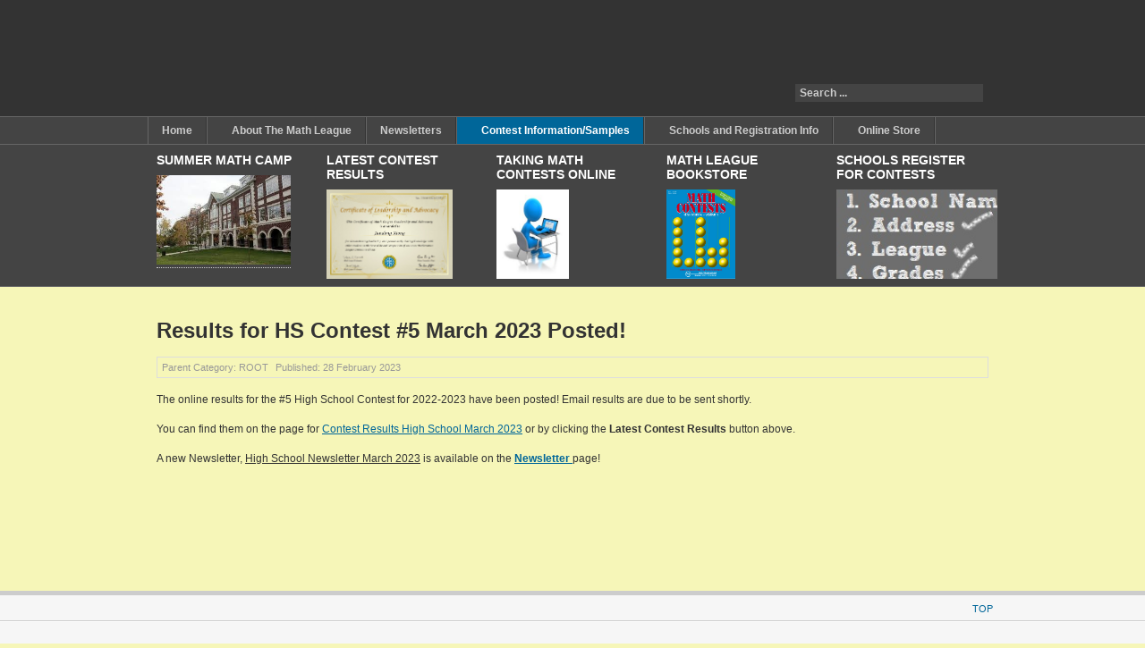

--- FILE ---
content_type: text/html; charset=utf-8
request_url: https://mathleague.com/index.php/annualcontestinformation/contest-results/38-news/672-results-contest-hs4-2223
body_size: 3834
content:
<!DOCTYPE html PUBLIC "-//W3C//DTD XHTML 1.0 Transitional//EN" "http://www.w3.org/TR/xhtml1/DTD/xhtml1-transitional.dtd">

<html xmlns="http://www.w3.org/1999/xhtml" xml:lang="en-gb" lang="en-gb">

<head>
    <script type="text/javascript">
var siteurl='/';
var tmplurl='/templates/ja_purity_ii/';
var isRTL = false;
</script>

<base href="https://mathleague.com/index.php/annualcontestinformation/contest-results/38-news/672-results-contest-hs4-2223" />
	<meta http-equiv="content-type" content="text/html; charset=utf-8" />
	<meta name="author" content="Super User" />
	<meta name="generator" content="Joomla! - Open Source Content Management" />
	<title>Results for HS Contest #5 March 2023 Posted!</title>
	<link href="https://mathleague.com/index.php/component/search/?Itemid=84&amp;catid=38&amp;id=672&amp;format=opensearch" rel="search" title="Search The Math League" type="application/opensearchdescription+xml" />
	<link href="/index.php?jat3action=gzip&amp;jat3type=css&amp;jat3file=t3-assets%2Fcss_57425.css" rel="stylesheet" type="text/css" />
	<script type="application/json" class="joomla-script-options new">{"csrf.token":"a2809ae3ad4e30d7ff7c84717b80b218","system.paths":{"root":"","base":""}}</script>
	<script src="/index.php?jat3action=gzip&amp;jat3type=js&amp;jat3file=t3-assets%2Fjs_b016e.js" type="text/javascript"></script>
	<script type="text/javascript">
jQuery(window).on('load',  function() {
				new JCaption('img.caption');
			});
	</script>

<!--[if ie]><link href="/plugins/system/jat3/jat3/base-themes/default/css/template-ie.css" type="text/css" rel="stylesheet" /><![endif]--> 
<!--[if ie 7]><link href="/plugins/system/jat3/jat3/base-themes/default/css/template-ie7.css" type="text/css" rel="stylesheet" /><![endif]--> 
<!--[if ie 7]><link href="/templates/ja_purity_ii/css/template-ie7.css" type="text/css" rel="stylesheet" /><![endif]--> 




<link href="/plugins/system/jat3/jat3/base-themes/default/images/favicon.ico" rel="shortcut icon" type="image/x-icon" />


<!--[if IE 7.0]>
<style>
.clearfix { display: inline-block; } /* IE7xhtml*/
</style>
<![endif]-->

<script language="javascript" type="text/javascript">
var rightCollapseDefault='show';
var excludeModules='38';
</script>
<script language="javascript" type="text/javascript" src="/templates/ja_purity_ii/js/ja.rightcol.js"></script>

<style type="text/css">
#ja-header .main {
	background-image: url(/templates/ja_purity_ii//images/header/header3.jpg);
}
</style>
    
    <style type="text/css">
/*dynamic css*/

    body.bd .main {width: 950px;}
    body.bd #ja-wrapper {min-width: 950px;}
</style></head>

<body id="bd" class="bd fs3 com_content">
<a name="Top" id="Top"></a>
<div id="ja-wrapper">


                <div id="ja-header"
            	class="wrap ">
                   <div class="main">
                           <div class="main-inner1 clearfix">
                <h1 class="logo">
    <a href="/" title="The Math League"><span>The Math League</span></a>
</h1>

<div id="ja-search">
    <form action="/index.php/annualcontestinformation/contest-results" method="post" class="search">
		<label for="mod-search-searchword">Search ...</label><input name="searchword" id="mod-search-searchword" maxlength="200"  class="inputbox" type="text" size="20" value="Search ..."  onblur="if (this.value=='') this.value='Search ...';" onfocus="if (this.value=='Search ...') this.value='';" />	<input type="hidden" name="task" value="search" />
	<input type="hidden" name="option" value="com_search" />
	<input type="hidden" name="Itemid" value="84" />
</form>

</div>                </div>
                            </div>
                        </div>
            <div id="ja-mainnav"
            	class="wrap ">
                   <div class="main">
                           <div class="main-inner1 clearfix">
                	<div class="ja-megamenu clearfix" id="ja-megamenu">
<ul class="megamenu level0"><li  class="mega first"><a href="https://mathleague.com/"  class="mega first" id="menu132" title="Home"><span class="menu-title">Home</span></a></li><li  class="mega haschild"><a href="/index.php/about-the-math-league"  class="mega haschild" id="menu56" title="About The Math League"><span class="menu-title">About The Math League</span></a><div class="childcontent cols1 ">
<div class="childcontent-inner-wrap">
<div class="childcontent-inner clearfix"><div class="megacol column1 first" style="width: 200px;"><ul class="megamenu level1"><li  class="mega first"><a href="/index.php/about-the-math-league/statement-of-purpose"  class="mega first" id="menu138" title="Statement of Purpose"><span class="menu-title">Statement of Purpose</span></a></li><li  class="mega"><a href="/index.php/about-the-math-league/faq"  class="mega" id="menu55" title="FAQ"><span class="menu-title">FAQ</span></a></li><li  class="mega"><a href="/index.php/about-the-math-league/get-involved"  class="mega" id="menu57" title="Get Involved!"><span class="menu-title">Get Involved!</span></a></li><li  class="mega"><a href="/index.php/about-the-math-league/contactus-12332"  class="mega" id="menu75" title="Contact Us"><span class="menu-title">Contact Us</span></a></li><li  class="mega"><a href="/index.php/about-the-math-league/mathreference"  class="mega" id="menu67" title="Mathematics Help Facility"><span class="menu-title">Mathematics Help Facility</span></a></li><li  class="mega last"><a href="https://www.mathleague.world/en/" target="_blank"  class="mega last" id="menu170" title="Asia–Pacific Region Website"><span class="menu-title">Asia–Pacific Region Website</span></a></li></ul></div></div>
</div></div></li><li  class="mega"><a href="/index.php/newsletters"  class="mega" id="menu85" title="Newsletters"><span class="menu-title">Newsletters</span></a></li><li  class="mega haschild active"><a href="/index.php/annualcontestinformation"  class="mega haschild active" id="menu83" title="Contest Information/Samples"><span class="menu-title">Contest Information/Samples</span></a><div class="childcontent cols1 ">
<div class="childcontent-inner-wrap">
<div class="childcontent-inner clearfix"><div class="megacol column1 first" style="width: 200px;"><ul class="megamenu level1"><li  class="mega first active"><a href="/index.php/annualcontestinformation/contest-results"  class="mega first active" id="menu84" title="Contest Results (All Grade Levels)"><span class="menu-title">Contest Results (All Grade Levels)</span></a></li><li  class="mega"><a href="/index.php/annualcontestinformation/samplecontests"  class="mega" id="menu79" title="Sample Contests"><span class="menu-title">Sample Contests</span></a></li><li  class="mega"><a href="/index.php/annualcontestinformation/contestschedules"  class="mega" id="menu70" title="Contest Schedules"><span class="menu-title">Contest Schedules</span></a></li><li  class="mega last"><a href="/index.php/annualcontestinformation/contestsonipad"  class="mega last" id="menu86" title="Contests on iPad"><span class="menu-title">Contests on iPad</span></a></li></ul></div></div>
</div></div></li><li  class="mega haschild"><a href="/index.php/schools"  class="mega haschild" id="menu130" title="Schools and Registration Info"><span class="menu-title">Schools and Registration Info</span></a><div class="childcontent cols1 ">
<div class="childcontent-inner-wrap">
<div class="childcontent-inner clearfix"><div class="megacol column1 first" style="width: 200px;"><ul class="megamenu level1"><li  class="mega first"><a href="/index.php/schools/reportingcontestscores"  class="mega first" id="menu77" title="Reporting Contest Scores"><span class="menu-title">Reporting Contest Scores</span></a></li><li  class="mega"><a href="http://old.mathleague.com/REGISTER.HTM"  class="mega" id="menu74" title="Check Registration and Download Registration Form"><span class="menu-title">Check Registration and Download Registration Form</span></a></li><li  class="mega"><a href="/index.php/schools/payschoolinvoice"  class="mega" id="menu81" title="Pay School Invoice"><span class="menu-title">Pay School Invoice</span></a></li><li  class="mega last"><a href="/index.php/schools/registerforcontests"  class="mega last" id="menu80" title="Register for Contests, Purchase School Products"><span class="menu-title">Register for Contests, Purchase School Products</span></a></li></ul></div></div>
</div></div></li><li  class="mega last haschild"><a href="/index.php/online-store"  class="mega last haschild" id="menu131" title="Online Store"><span class="menu-title">Online Store</span></a><div class="childcontent cols1 ">
<div class="childcontent-inner-wrap">
<div class="childcontent-inner clearfix"><div class="megacol column1 first" style="width: 200px;"><ul class="megamenu level1"><li  class="mega first"><a href="/index.php/online-store/checkout"  class="mega first" id="menu82" title="Checkout!"><span class="menu-title">Checkout!</span></a></li><li  class="mega"><a href="/index.php/online-store/tshirts"  class="mega" id="menu63" title="T-Shirts"><span class="menu-title">T-Shirts</span></a></li><li  class="mega"><a href="/index.php/online-store/contest-books-grades-4-6-grades-7-8-algebra-1-high-school"  class="mega" id="menu71" title="Contest Books (Grades 4-6, Grades 7-8 &amp; Algebra 1, High School)"><span class="menu-title">Contest Books (Grades 4-6, Grades 7-8 &amp; Algebra 1, High School)</span></a></li><li  class="mega last"><a href="/index.php/online-store/printorderform"  class="mega last" id="menu58" title="Print Order Form"><span class="menu-title">Print Order Form</span></a></li></ul></div></div>
</div></div></li></ul>
</div>            <script type="text/javascript">
                var megamenu = new jaMegaMenuMoo ('ja-megamenu', {
                    'bgopacity': 0,
                    'delayHide': 300,
                    'slide'    : 1,
                    'fading'   : 1,
                    'direction': 'down',
                    'action'   : 'mouseover',
                    'tips'     : false,
                    'duration' : 300,
                    'hidestyle': 'fastwhenshow'
                });
            </script>
                            </div>
                            </div>
                        </div>
            
<!-- jdoc:include type="menu" level="0" / -->

<ul class="no-display">
    <li><a href="#ja-content" title="Skip to content">Skip to content</a></li>
</ul>            <div id="ja-topsl"
            	class="wrap ">
                   <div class="main">
                           <div class="main-inner1 clearfix">
                <!-- SPOTLIGHT -->
<div class="ja-box column ja-box-left" style="width: 20%;">
    	<div class="ja-moduletable moduletable  clearfix" id="Mod111">
						<h3><span>Summer Math Camp</span></h3>
				<div class="ja-box-ct clearfix">
		<div class="random-image">
<a href="http://www.mathleague.com/index.php/31-mathleaguewebsite/general/261-math-league-competitions">
	<img src="/images/stanford/preview/collegenj2.jpg" alt="collegenj2.jpg" width="150.27322404372" height="100" /></a>
</div>
		</div>
    </div>
	
</div>
<div class="ja-box column ja-box-center" style="width: 20%;">
    	<div class="ja-moduletable moduletable  clearfix" id="Mod112">
						<h3><span>Latest Contest Results</span></h3>
				<div class="ja-box-ct clearfix">
		<div class="random-image">
<a href="/index.php/annualcontestinformation/contest-results">
	<img src="/images/contestresults/C_JundongXiong.jpg" alt="C_JundongXiong.jpg" width="140.86419753086" height="100" /></a>
</div>
		</div>
    </div>
	
</div>
<div class="ja-box column ja-box-center" style="width: 20%;">
    	<div class="ja-moduletable moduletable  clearfix" id="Mod113">
						<h3><span>Taking Math Contests Online </span></h3>
				<div class="ja-box-ct clearfix">
		<div class="random-image">
<a href="/index.php/schools/payschoolinvoice?id=142">
	<img src="/images/online/online2.jpg" alt="online2.jpg" width="81.124497991968" height="100" /></a>
</div>
		</div>
    </div>
	
</div>
<div class="ja-box column ja-box-center" style="width: 20%;">
    	<div class="ja-moduletable moduletable  clearfix" id="Mod114">
						<h3><span>Math League Bookstore</span></h3>
				<div class="ja-box-ct clearfix">
		<div class="random-image">
<a href="/index.php/online-store/contest-books-grades-4-6-grades-7-8-algebra-1-high-school">
	<img src="/images/books/bookhsvol1large.jpg" alt="bookhsvol1large.jpg" width="77.158774373259" height="100" /></a>
</div>
		</div>
    </div>
	
</div>
<div class="ja-box column ja-box-right" style="width: 20%;">
    	<div class="ja-moduletable moduletable  clearfix" id="Mod116">
						<h3><span>Schools Register for Contests</span></h3>
				<div class="ja-box-ct clearfix">
		<div class="random-image">
<a href="/index.php/schools/registerforcontests">
	<img src="/images/register/register1.jpg" alt="register1.jpg" width="185.18518518519" height="100" /></a>
</div>
		</div>
    </div>
	
</div>
<!-- SPOTLIGHT -->

<script type="text/javascript">
    window.addEvent('load', function (){ equalHeight ('#ja-topsl .ja-box') });
</script>                </div>
                            </div>
                        </div>
            
    <!-- MAIN CONTAINER -->
    <div id="ja-container" class="wrap ja-mf">
               <div class="main clearfix">
                   <div id="ja-mainbody" style="width:100%">
            <!-- CONTENT -->
            <div id="ja-main" style="width:100%">
            <div class="inner clearfix">

                <div id="system-message-container">
	</div>

                
                <div id="ja-contentwrap" class="clearfix ">
                    <div id="ja-content" class="column" style="width:100%">
                        <div id="ja-current-content" class="column" style="width:100%">
                            
                                                        <div id="ja-content-main" class="ja-content-main clearfix">
                                <div class="item-page clearfix">
	<h2 class="contentheading">
			Results for HS Contest #5 March 2023 Posted!		</h2>

	
<div class="article-tools clearfix">



	<dl class="article-info">
	<dt class="article-info-term">Details</dt>
	<dd class="parent-category-name">
				Parent Category: <span>ROOT</span>		</dd>
	<dd class="published">
	Published: <span>28 February 2023</span>	</dd>
	
	</dl>
</div>


	<p>The online results for the #5 High School Contest for 2022-2023 have been posted! Email results are due to be sent shortly.</p>
<p>You can find them on the page for <a href="/index.php/annualcontestinformation/contest-results/38-news/675-contest-results-high-school-5-2223">Contest Results High School March 2023</a> or by clicking the <strong>Latest Contest Results</strong> button above.</p>
<p>A new Newsletter,&nbsp;<a href="/downloads/NewsletterFebruary2023.pdf" style="color: #333333; margin: 0px; padding: 0px; border: 0px; font-size: 12.16px; line-height: 15.808px;">High School Newsletter March 2023</a>&nbsp;is available on the <a href="/index.php/newsletters"><strong>Newsletter</strong> </a>page!</p> 
			
				

	</div>                            </div>
                            
                                                    </div>

                                            </div>

                    
                </div>

                            </div>
            </div>
            <!-- //CONTENT -->
            
        </div>
                        </div>
                </div>
        <!-- //MAIN CONTAINER -->

                <div id="ja-navhelper"
            	class="wrap ">
                   <div class="main">
                           <div class="main-inner1 clearfix">
                <div class="ja-breadcrums">
    
</div>

<ul class="ja-links">
        <li class="top"><a href="javascript:scroll(0,0)" title="Back to top">Top</a></li>
</ul>

<ul class="no-display">
    <li><a href="#ja-content" title="Skip to content">Skip to content</a></li>
</ul>                </div>
                            </div>
                        </div>
                        <div id="ja-footer"
            	class="wrap ">
                   <div class="main clearfix">
           <div class="ja-copyright">
	
</div>            </div>
                        </div>
            
</div>



</body>

</html>